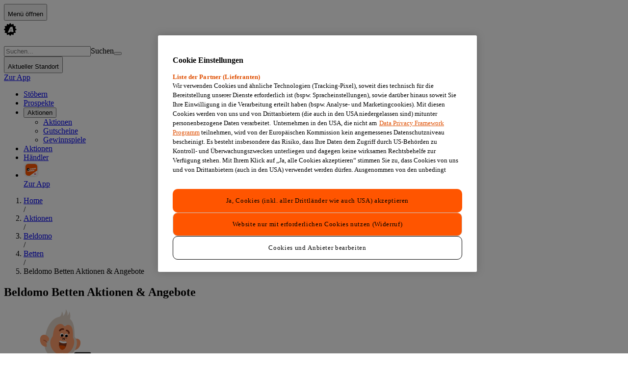

--- FILE ---
content_type: text/x-component
request_url: https://www.aktionsfinder.at/ppcb/betten/beldomo/
body_size: -35
content:
0:{"a":"$@1","f":"","b":"yvw5sQgMWdcpVmb_dybuy"}
1:{"id":"7a357fd1-63ca-421d-aa20-cab0aef8b93a"}


--- FILE ---
content_type: application/javascript; charset=UTF-8
request_url: https://www.aktionsfinder.at/_next/static/chunks/9376-8b18367ae47cc224.js
body_size: 9184
content:
"use strict";(self.webpackChunk_N_E=self.webpackChunk_N_E||[]).push([[9376],{9412:(e,t,r)=>{r.d(t,{O9:()=>i,dF:()=>d,zZ:()=>c});var n=r(53474),a=r(35122),l=r(74721),s=r(53334),o=r(56188);let i={urlBuilder:e=>u("/public/v1/promotions/",e),loader:e=>p(e)},d={urlBuilder:e=>u("/public/v1/promotions/nearby",e),loader:e=>p(e)},c={urlBuilder:e=>{let{leafletSlug:t,...r}=e;return u("/public/v1/leaflets/".concat(t,"/promotions"),r)},loader:e=>p(e)};async function p(e){let t=await (0,n.t)({path:e.url,deviceType:e.deviceType}),r=o.iJ.mask(t);return(0,s.Pg)(r)}function u(e,t){return(0,a.$)(e,(0,l.j)(t))}},23407:(e,t,r)=>{r.d(t,{Y:()=>l,v:()=>s});var n=r(9471),a=r(73293);function l(e){let t=arguments.length>1&&void 0!==arguments[1]?arguments[1]:6,r=arguments.length>2&&void 0!==arguments[2]?arguments[2]:3;if(e&&0!==e.length)return e.map((e,l)=>({row:l*t+r,content:(0,n.jsx)(a.AdSlot,{adItem:e})}))}function s(e,t){return t?[...t,e]:[e]}},37517:(e,t,r)=>{r.d(t,{K:()=>i,i:()=>o});var n=r(9471),a=r(48692),l=r(73293),s=r(53141);let o=e=>{let{leftAd:t=s.oZ,rightAd:r=s.BS,hideLeftAd:o,hideRightAd:i,useStickyNegativeMargin:d=!1,children:c,...p}=e;return(0,n.jsx)(a.Mx,{leftStickyContent:o?null:(0,n.jsx)(l.AdSlot,{adItem:t,containerStyle:"sticky-top"}),rightStickyContent:i?null:(0,n.jsx)(l.AdSlot,{adItem:r,containerStyle:"sticky-top"}),useStickyNegativeMargin:d,...p,children:c})},i=e=>{let{ad:t=s.$q,hideAd:r,...o}=e;return(0,n.jsx)(a.sT,{centerContent:r?null:(0,n.jsx)(l.AdSlot,{adItem:t}),...o})}},39136:(e,t,r)=>{r.d(t,{F0:()=>u,ZK:()=>p,er:()=>c});var n=r(9471),a=r(34614),l=r(18843),s=r(55896),o=r(3785),i=r(77239),d=r(11168);let c=e=>{let{items:t,moreCard:r,breakers:a=[],moreBtn:l,numberOfColumnsDesktop:d=3,numberOfColumnsMobile:c=2,fillEmptySpaces:m=!0}=e,h=m?(0,o.w)(t.length,d):0,x=m?(0,o.w)(t.length,c):0;if(0===a.length)return(0,n.jsxs)(p,{moreCard:r,moreBtn:l,children:[t.map(e=>(0,n.jsx)(s.Ei,{showOn:"all",children:(0,n.jsx)(i.y,{item:e})},"".concat(e.id,"-").concat(e.type))),(0,n.jsx)(u,{emptyCardsNeededDesktop:h,emptyCardsNeededMobile:x})]});let f=((e,t,r,a)=>{let l=[],o=[...t].sort((e,t)=>e.row-t.row),d=0,c=0;for(let t=0;t<e.length;t++){let p=Math.floor(t/r)+d,u=Math.floor(t/a)+c,m=o.find(e=>e.row===p),h=o.find(e=>e.row===u);m&&(l.push((0,n.jsx)(s.dP,{showOn:"desktop",children:m.content},"breaker-desktop-".concat(m.row))),d++),h&&(l.push((0,n.jsx)(s.dP,{showOn:"mobile",children:h.content},"breaker-mobile-".concat(h.row))),c++),l.push((0,n.jsx)(s.Ei,{showOn:"all",children:(0,n.jsx)(i.y,{item:e[t]})},"".concat(e[t].id,"-").concat(e[t].type)))}return l})(t,a,d,c);return(0,n.jsxs)(p,{moreCard:r,moreBtn:l,children:[f,(0,n.jsx)(u,{emptyCardsNeededDesktop:h,emptyCardsNeededMobile:x})]})},p=e=>{let{children:t,moreCard:r,moreBtn:a,numberOfColumnsDesktop:o,numberOfColumnsMobile:i}=e;return(0,n.jsxs)("section",{className:"flex flex-col gap-4",children:[(0,n.jsxs)(s.xA,{scrollableOn:"none",desktopColumns:o,mobileColumns:i,children:[t,(null==r?void 0:r.href)&&(0,n.jsx)(s.Ei,{showOn:"mobile",children:(0,n.jsx)(d.Yx,{vendor:r.vendor,href:r.href})},"more")]}),a&&(null==r?void 0:r.href)&&(0,n.jsx)("div",{className:"flex justify-center",children:(0,n.jsx)(l.$,{href:r.href,variant:a.styleVariant,children:a.label})})]})},u=e=>{let{emptyCardsNeededDesktop:t,emptyCardsNeededMobile:r}=e;return(0,n.jsxs)(n.Fragment,{children:[Array.from({length:r},(e,l)=>(0,n.jsx)(s.Ei,{showOn:"mobile",hasRightBorder:!1,children:(0,n.jsx)(a.s,{})},"empty-mobile-".concat(t,"-").concat(r,"-").concat(l))),Array.from({length:t},(e,l)=>(0,n.jsx)(s.Ei,{showOn:"desktop",hasRightBorder:!1,children:(0,n.jsx)(a.s,{})},"empty-desktop-".concat(t,"-").concat(r,"-").concat(l)))]})}},48692:(e,t,r)=>{r.d(t,{p$:()=>c,i7:()=>h,TK:()=>m,Mx:()=>p,sT:()=>u});var n=r(9471),a=r(86067),l=r(55527);let s=e=>{let{label:t,href:r,isCurrentPage:a=!1}=e;return r?(0,n.jsx)(l.Link,{property:"item","data-typeof":"WebPage",href:r,className:"hover:text-defaults-text-secondary contrast-more:text-defaults-text-primary hover:underline",children:(0,n.jsx)("span",{property:"name",children:t})}):(0,n.jsx)("span",{"aria-current":a?"location":void 0,className:"contrast-more:text-defaults-text-primary",children:t})};var o=r(30615);let i=e=>{let{children:t}=e,r=o.Children.toArray(t);return(0,n.jsx)("nav",{"aria-label":"Pfad Navigation",className:"w-full min-w-0",children:(0,n.jsx)("ol",{vocab:"https://schema.org/","data-typeof":"BreadcrumbList",className:"text-breadcrumbs-path_pwad flex w-full min-w-0 items-center text-xs",children:r.map((e,t)=>{let a=t===r.length-1;return(0,n.jsxs)(o.Fragment,{children:[(0,n.jsxs)("li",{property:"itemListElement","data-typeof":"ListItem",className:a?"text-breadcrumbs-path_pwad text-2xs min-w-0 flex-1":"text-breadcrumbs-path_pwad text-2xs flex-shrink-0",children:[(0,n.jsx)("div",{className:a?"w-full overflow-hidden":"",children:a?(0,n.jsx)("div",{className:"truncate",children:e}):e}),(0,n.jsx)("meta",{property:"position",content:String(t+1)})]}),!a&&(0,n.jsx)("span",{className:"contrast-more:text-defaults-text-primary mx-2 text-gray-400","aria-hidden":"true",children:"/"})]},"breadcrumb-".concat(t+1))})})})};var d=r(94667);let c={header:"grid-area-header",main:"grid-area-main",sidebar:"grid-area-sidebar"},p=e=>{let{children:t,variant:r="two-column",leftStickyContent:l,rightStickyContent:s,useStickyNegativeMargin:o=!1}=e,i=(0,a.A)("desktop:flex hidden flex-col",o&&"mt-[-2000px]");return(0,n.jsxs)("div",{className:"desktop:grid-cols-[1fr_minmax(auto,992px)_1fr] grid grid-cols-[minmax(auto,992px)]",children:[(0,n.jsx)("div",{className:i,children:l}),(0,n.jsx)("main",{className:(0,a.A)("page-grid","page-grid--".concat(r)),children:t}),(0,n.jsx)("div",{className:i,children:s})]})},u=e=>{let{title:t,breadcrumbs:r,subtitle:l,centerContent:o}=e;return(0,n.jsxs)("section",{className:(0,a.A)(c.header,"desktop:px-0 desktop:pb-5 flex flex-col overflow-hidden px-4 pb-3 pt-3"),"data-testid":"page-title",children:[r&&(0,n.jsx)("div",{className:"pb-3",children:(0,n.jsx)(i,{children:null==r?void 0:r.map(e=>{let{label:t,href:r,isCurrentPage:a}=e;return(0,n.jsx)(s,{label:t,href:r,isCurrentPage:a},"".concat(t,"-").concat(r))})})}),o,t&&(0,n.jsx)(d.M,{size:"large",as:"h1",className:"pb-2",children:t}),l&&(0,n.jsx)("p",{className:"text-body-small text-body-small-text-secondary",children:l})]})},m=e=>{let{children:t,hasTopSpace:r,topSpaceVariant:l,hasBottomPadding:s=!0,backgroundVariant:o="white"}=e;return(0,n.jsx)("div",{"data-testid":"page-content",className:(0,a.A)(c.main,"flex flex-col gap-7 overflow-hidden",r?(e=>{switch(e){case"default":return"pt-7";case"small-desktop-only":return"mt-0 desktop:mt-2.5";default:return""}})(null!=l?l:"default"):void 0,s&&"pb-10",(e=>{switch(e){case"white":return"bg-container-background-white";case"white-transparent-on-mobile":return"desktop:bg-container-background-white";default:return""}})(o)),children:t})},h=e=>{let{children:t}=e;return(0,n.jsx)("aside",{className:(0,a.A)(c.sidebar,"desktop:gap-7 desktop:px-3.5 desktop:pt-10 flex flex-col gap-2.5 pb-5 pt-5","desktop:bg-linear-to-r desktop:from-container-background-grey desktop:to-container-background-white desktop:to-[20px]"),children:t})}},53141:(e,t,r)=>{r.d(t,{$q:()=>s,BS:()=>o,oZ:()=>i,wr:()=>l});var n=r(9471),a=r(73293);let l=e=>{let{adPosition:t}=e;return(0,n.jsx)(a.AdSlot,{adItem:{contentId:4493492,category:"rectangle-mobile",profile:{position:t}}})},s={contentId:4493483,category:"billboard"},o={contentId:4493481,category:"skyscraper-right"},i={contentId:5255530,category:"skyscraper-left"}},74721:(e,t,r)=>{r.d(t,{J:()=>l,j:()=>a});var n=r(89810);function a(e){let{vendor:t,vendorSlug:r,shopSlug:a,productGroup:s,brandSlug:o,citySlug:i,directProductGroup:d,includeEnded:c,limitPromotionsPerCategory:p,includePublishToAll:u,promotionType:m,shoppingCenter:h,tagSlug:x,...f}=e;return(0,n.U)({...f,vendor:t,store_vendor:r,product_group:s,brand:o,city:i,include_ended:c,direct_product_group:d,store:a,limit_promotions_per_category:p,include_publish_to_all:u,promotion_type:l(m),shopping_center:h,tag_slug:x})}function l(e){switch(e){case"voucher":return"VOUCHER_PROMOTION";case"assortment":return"ASSORTMENT_PROMOTION";case"new_price":return"NEW_PRICE_PROMOTION";case"product":return"PRODUCT_PROMOTION";default:return}}},87686:(e,t,r)=>{r.d(t,{mV:()=>l});var n=r(51984),a=r(44128);function l(e,t){return e.showCount?(0,a.$r)(t&&"".concat((0,n.Z)(t)),e.text):e.text}},89376:(e,t,r)=>{r.d(t,{PromotionListNearbyPageController:()=>m});var n=r(9471),a=r(65922),l=r(48692),s=r(50182),o=r(38277),i=r(37517),d=r(23407),c=r(39136),p=r(87686),u=r(9412);let m=e=>{let{initialData:t,initialParams:r,breadcrumbs:m,title:h,adConfig:x}=e,{content:f,loadNextPage:g,isValidating:j,hasNextPage:b,pageData:y}=(0,o.W)({apiDefinition:u.dF,params:r,initialData:t}),v=(0,p.mV)(h,null==y?void 0:y.totalElements);return(0,n.jsxs)(n.Fragment,{children:[(0,n.jsx)(i.K,{title:v,breadcrumbs:m,ad:null==x?void 0:x["in-title"],hideAd:!(null==x?void 0:x["in-title"])}),(0,n.jsx)(l.TK,{children:f.length>0?(0,n.jsxs)(n.Fragment,{children:[(0,n.jsx)(c.er,{items:f,breakers:(0,d.Y)(null==x?void 0:x["in-grid"])}),b&&(0,n.jsx)(a.p,{isBusy:j,onClick:g})]}):(0,n.jsx)(s.O,{})})]})}},89810:(e,t,r)=>{r.d(t,{U:()=>a});var n=r(6108);function a(e){return Object.fromEntries(Object.entries(e).filter(e=>{let[,t]=e;return(0,n.V)(t)}))}}}]);

--- FILE ---
content_type: text/x-component
request_url: https://www.aktionsfinder.at/ppc/betten/?_rsc=1j4ua
body_size: 41
content:
0:{"b":"yvw5sQgMWdcpVmb_dybuy","f":[["children","(main)","children","ppc",["ppc",{"children":[["slug","betten","c"],{"children":["__PAGE__",{}]}]}],null,[null,null],true]],"S":false}


--- FILE ---
content_type: text/x-component
request_url: https://www.aktionsfinder.at/ppcb/betten/beldomo/
body_size: 1628
content:
0:{"a":"$@1","f":"","b":"yvw5sQgMWdcpVmb_dybuy"}
1:{"content":[{"group":{"id":"26193868-2233-46a8-b34d-40c461f10b1c","slug":"moemax","name":"mÃ¶max","logo":null,"description":null,"resolutions":null},"totalItemsCount":3,"maxDiscountPercentage":65.8},{"group":{"id":"fae5b5a1-03db-453e-9002-9b8c9e2f85ad","slug":"premium-living","name":"premium living","logo":null,"description":null,"resolutions":null},"totalItemsCount":3,"maxDiscountPercentage":69.78},{"group":{"id":"7dbe4ae0-2fc5-4be0-9b53-e088b7648ea0","slug":"luca-bessoni","name":"Luca Bessoni","logo":null,"description":"Wir haben aktuell zahlreiche gÃ¼ltige Aktionen der Marke Luca Bessoni im Angebot!","resolutions":null},"totalItemsCount":1,"maxDiscountPercentage":18.76},{"group":{"id":"ac49a541-fac3-403d-b72f-5fba01e7fb58","slug":"zandiara","name":"Zandiara","logo":null,"description":"Wir haben aktuell zahlreiche gÃ¼ltige Aktionen der Marke Zandiara im Angebot!","resolutions":null},"totalItemsCount":1,"maxDiscountPercentage":60.5},{"group":{"id":"b5cb520b-48f5-4aa5-b28b-2fba48b31397","slug":"royal-oak","name":"ROYAL OAK","logo":null,"description":null,"resolutions":null},"totalItemsCount":1,"maxDiscountPercentage":20.09},{"group":{"id":"dabb4696-b86d-41be-b78f-db9da1d7926c","slug":"bestway","name":"Bestway","logo":null,"description":"Wir haben aktuell zahlreiche gÃ¼ltige Aktionen der Marke Bestway im Angebot!","resolutions":null},"totalItemsCount":1,"maxDiscountPercentage":null}],"pageable":{"pageNumber":0,"pageSize":10,"sort":{"sorted":false,"empty":true,"unsorted":true},"offset":0,"paged":true,"unpaged":false},"last":true,"totalElements":6,"totalPages":1,"first":true,"size":10,"number":0,"sort":{"sorted":false,"empty":true,"unsorted":true},"numberOfElements":6,"empty":false}


--- FILE ---
content_type: text/x-component
request_url: https://www.aktionsfinder.at/b/beldomo/?_rsc=1j4ua
body_size: 38
content:
0:{"b":"yvw5sQgMWdcpVmb_dybuy","f":[["children","(main)","children","b",["b",{"children":[["slug","beldomo","d"],{"children":["__PAGE__",{}]}]}],null,[null,null],true]],"S":false}
